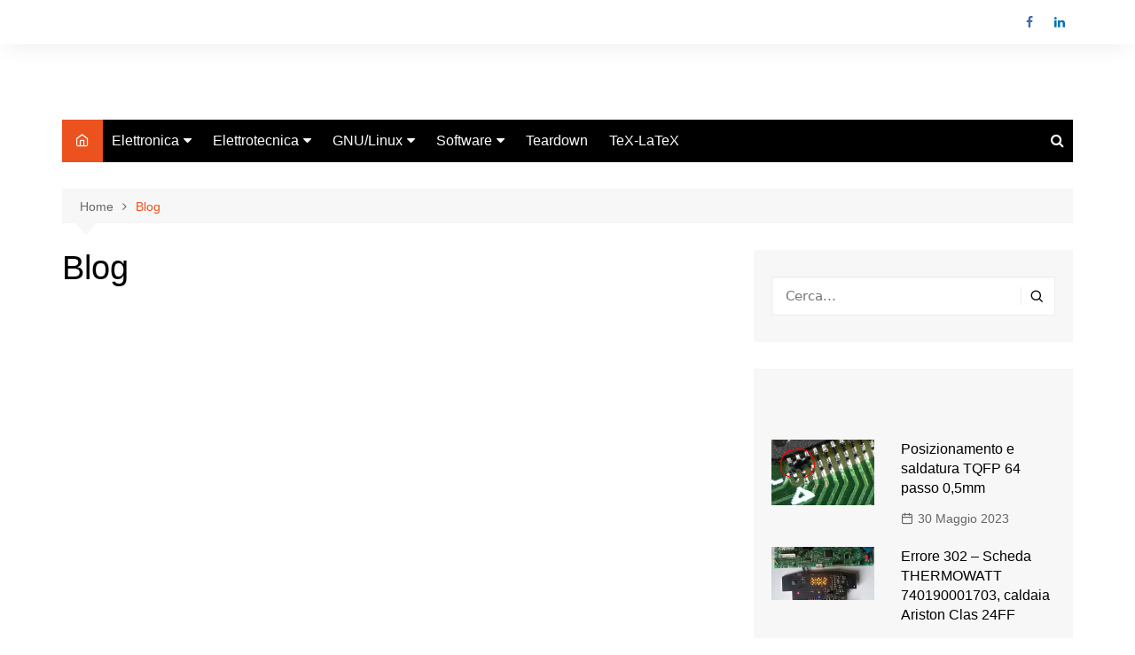

--- FILE ---
content_type: text/html; charset=UTF-8
request_url: https://elettrolinux.com/blog/
body_size: 67731
content:
		<!doctype html>
		<html lang="it-IT">
				<head>
			<meta charset="UTF-8">
			<meta name="viewport" content="width=device-width, initial-scale=1">
			<link rel="profile" href="https://gmpg.org/xfn/11">
			<title>Blog &#8211; ElettroLinux</title>
<meta name='robots' content='max-image-preview:large' />
<link rel="alternate" type="application/rss+xml" title="ElettroLinux &raquo; Feed" href="https://elettrolinux.com/feed/" />
<link rel="alternate" type="application/rss+xml" title="ElettroLinux &raquo; Feed dei commenti" href="https://elettrolinux.com/comments/feed/" />
<script type="text/javascript">
/* <![CDATA[ */
window._wpemojiSettings = {"baseUrl":"https:\/\/s.w.org\/images\/core\/emoji\/15.0.3\/72x72\/","ext":".png","svgUrl":"https:\/\/s.w.org\/images\/core\/emoji\/15.0.3\/svg\/","svgExt":".svg","source":{"concatemoji":"https:\/\/elettrolinux.com\/wp-includes\/js\/wp-emoji-release.min.js?ver=6.5.7"}};
/*! This file is auto-generated */
!function(i,n){var o,s,e;function c(e){try{var t={supportTests:e,timestamp:(new Date).valueOf()};sessionStorage.setItem(o,JSON.stringify(t))}catch(e){}}function p(e,t,n){e.clearRect(0,0,e.canvas.width,e.canvas.height),e.fillText(t,0,0);var t=new Uint32Array(e.getImageData(0,0,e.canvas.width,e.canvas.height).data),r=(e.clearRect(0,0,e.canvas.width,e.canvas.height),e.fillText(n,0,0),new Uint32Array(e.getImageData(0,0,e.canvas.width,e.canvas.height).data));return t.every(function(e,t){return e===r[t]})}function u(e,t,n){switch(t){case"flag":return n(e,"\ud83c\udff3\ufe0f\u200d\u26a7\ufe0f","\ud83c\udff3\ufe0f\u200b\u26a7\ufe0f")?!1:!n(e,"\ud83c\uddfa\ud83c\uddf3","\ud83c\uddfa\u200b\ud83c\uddf3")&&!n(e,"\ud83c\udff4\udb40\udc67\udb40\udc62\udb40\udc65\udb40\udc6e\udb40\udc67\udb40\udc7f","\ud83c\udff4\u200b\udb40\udc67\u200b\udb40\udc62\u200b\udb40\udc65\u200b\udb40\udc6e\u200b\udb40\udc67\u200b\udb40\udc7f");case"emoji":return!n(e,"\ud83d\udc26\u200d\u2b1b","\ud83d\udc26\u200b\u2b1b")}return!1}function f(e,t,n){var r="undefined"!=typeof WorkerGlobalScope&&self instanceof WorkerGlobalScope?new OffscreenCanvas(300,150):i.createElement("canvas"),a=r.getContext("2d",{willReadFrequently:!0}),o=(a.textBaseline="top",a.font="600 32px Arial",{});return e.forEach(function(e){o[e]=t(a,e,n)}),o}function t(e){var t=i.createElement("script");t.src=e,t.defer=!0,i.head.appendChild(t)}"undefined"!=typeof Promise&&(o="wpEmojiSettingsSupports",s=["flag","emoji"],n.supports={everything:!0,everythingExceptFlag:!0},e=new Promise(function(e){i.addEventListener("DOMContentLoaded",e,{once:!0})}),new Promise(function(t){var n=function(){try{var e=JSON.parse(sessionStorage.getItem(o));if("object"==typeof e&&"number"==typeof e.timestamp&&(new Date).valueOf()<e.timestamp+604800&&"object"==typeof e.supportTests)return e.supportTests}catch(e){}return null}();if(!n){if("undefined"!=typeof Worker&&"undefined"!=typeof OffscreenCanvas&&"undefined"!=typeof URL&&URL.createObjectURL&&"undefined"!=typeof Blob)try{var e="postMessage("+f.toString()+"("+[JSON.stringify(s),u.toString(),p.toString()].join(",")+"));",r=new Blob([e],{type:"text/javascript"}),a=new Worker(URL.createObjectURL(r),{name:"wpTestEmojiSupports"});return void(a.onmessage=function(e){c(n=e.data),a.terminate(),t(n)})}catch(e){}c(n=f(s,u,p))}t(n)}).then(function(e){for(var t in e)n.supports[t]=e[t],n.supports.everything=n.supports.everything&&n.supports[t],"flag"!==t&&(n.supports.everythingExceptFlag=n.supports.everythingExceptFlag&&n.supports[t]);n.supports.everythingExceptFlag=n.supports.everythingExceptFlag&&!n.supports.flag,n.DOMReady=!1,n.readyCallback=function(){n.DOMReady=!0}}).then(function(){return e}).then(function(){var e;n.supports.everything||(n.readyCallback(),(e=n.source||{}).concatemoji?t(e.concatemoji):e.wpemoji&&e.twemoji&&(t(e.twemoji),t(e.wpemoji)))}))}((window,document),window._wpemojiSettings);
/* ]]> */
</script>
<style id='wp-emoji-styles-inline-css' type='text/css'>

	img.wp-smiley, img.emoji {
		display: inline !important;
		border: none !important;
		box-shadow: none !important;
		height: 1em !important;
		width: 1em !important;
		margin: 0 0.07em !important;
		vertical-align: -0.1em !important;
		background: none !important;
		padding: 0 !important;
	}
</style>
<link rel='stylesheet' id='wp-block-library-css' href='https://elettrolinux.com/wp-includes/css/dist/block-library/style.min.css?ver=6.5.7' type='text/css' media='all' />
<style id='wp-block-library-theme-inline-css' type='text/css'>
.wp-block-audio figcaption{color:#555;font-size:13px;text-align:center}.is-dark-theme .wp-block-audio figcaption{color:#ffffffa6}.wp-block-audio{margin:0 0 1em}.wp-block-code{border:1px solid #ccc;border-radius:4px;font-family:Menlo,Consolas,monaco,monospace;padding:.8em 1em}.wp-block-embed figcaption{color:#555;font-size:13px;text-align:center}.is-dark-theme .wp-block-embed figcaption{color:#ffffffa6}.wp-block-embed{margin:0 0 1em}.blocks-gallery-caption{color:#555;font-size:13px;text-align:center}.is-dark-theme .blocks-gallery-caption{color:#ffffffa6}.wp-block-image figcaption{color:#555;font-size:13px;text-align:center}.is-dark-theme .wp-block-image figcaption{color:#ffffffa6}.wp-block-image{margin:0 0 1em}.wp-block-pullquote{border-bottom:4px solid;border-top:4px solid;color:currentColor;margin-bottom:1.75em}.wp-block-pullquote cite,.wp-block-pullquote footer,.wp-block-pullquote__citation{color:currentColor;font-size:.8125em;font-style:normal;text-transform:uppercase}.wp-block-quote{border-left:.25em solid;margin:0 0 1.75em;padding-left:1em}.wp-block-quote cite,.wp-block-quote footer{color:currentColor;font-size:.8125em;font-style:normal;position:relative}.wp-block-quote.has-text-align-right{border-left:none;border-right:.25em solid;padding-left:0;padding-right:1em}.wp-block-quote.has-text-align-center{border:none;padding-left:0}.wp-block-quote.is-large,.wp-block-quote.is-style-large,.wp-block-quote.is-style-plain{border:none}.wp-block-search .wp-block-search__label{font-weight:700}.wp-block-search__button{border:1px solid #ccc;padding:.375em .625em}:where(.wp-block-group.has-background){padding:1.25em 2.375em}.wp-block-separator.has-css-opacity{opacity:.4}.wp-block-separator{border:none;border-bottom:2px solid;margin-left:auto;margin-right:auto}.wp-block-separator.has-alpha-channel-opacity{opacity:1}.wp-block-separator:not(.is-style-wide):not(.is-style-dots){width:100px}.wp-block-separator.has-background:not(.is-style-dots){border-bottom:none;height:1px}.wp-block-separator.has-background:not(.is-style-wide):not(.is-style-dots){height:2px}.wp-block-table{margin:0 0 1em}.wp-block-table td,.wp-block-table th{word-break:normal}.wp-block-table figcaption{color:#555;font-size:13px;text-align:center}.is-dark-theme .wp-block-table figcaption{color:#ffffffa6}.wp-block-video figcaption{color:#555;font-size:13px;text-align:center}.is-dark-theme .wp-block-video figcaption{color:#ffffffa6}.wp-block-video{margin:0 0 1em}.wp-block-template-part.has-background{margin-bottom:0;margin-top:0;padding:1.25em 2.375em}
</style>
<style id='pdfemb-pdf-embedder-viewer-style-inline-css' type='text/css'>
.wp-block-pdfemb-pdf-embedder-viewer{max-width:none}

</style>
<style id='classic-theme-styles-inline-css' type='text/css'>
/*! This file is auto-generated */
.wp-block-button__link{color:#fff;background-color:#32373c;border-radius:9999px;box-shadow:none;text-decoration:none;padding:calc(.667em + 2px) calc(1.333em + 2px);font-size:1.125em}.wp-block-file__button{background:#32373c;color:#fff;text-decoration:none}
</style>
<style id='global-styles-inline-css' type='text/css'>
body{--wp--preset--color--black: #000000;--wp--preset--color--cyan-bluish-gray: #abb8c3;--wp--preset--color--white: #ffffff;--wp--preset--color--pale-pink: #f78da7;--wp--preset--color--vivid-red: #cf2e2e;--wp--preset--color--luminous-vivid-orange: #ff6900;--wp--preset--color--luminous-vivid-amber: #fcb900;--wp--preset--color--light-green-cyan: #7bdcb5;--wp--preset--color--vivid-green-cyan: #00d084;--wp--preset--color--pale-cyan-blue: #8ed1fc;--wp--preset--color--vivid-cyan-blue: #0693e3;--wp--preset--color--vivid-purple: #9b51e0;--wp--preset--gradient--vivid-cyan-blue-to-vivid-purple: linear-gradient(135deg,rgba(6,147,227,1) 0%,rgb(155,81,224) 100%);--wp--preset--gradient--light-green-cyan-to-vivid-green-cyan: linear-gradient(135deg,rgb(122,220,180) 0%,rgb(0,208,130) 100%);--wp--preset--gradient--luminous-vivid-amber-to-luminous-vivid-orange: linear-gradient(135deg,rgba(252,185,0,1) 0%,rgba(255,105,0,1) 100%);--wp--preset--gradient--luminous-vivid-orange-to-vivid-red: linear-gradient(135deg,rgba(255,105,0,1) 0%,rgb(207,46,46) 100%);--wp--preset--gradient--very-light-gray-to-cyan-bluish-gray: linear-gradient(135deg,rgb(238,238,238) 0%,rgb(169,184,195) 100%);--wp--preset--gradient--cool-to-warm-spectrum: linear-gradient(135deg,rgb(74,234,220) 0%,rgb(151,120,209) 20%,rgb(207,42,186) 40%,rgb(238,44,130) 60%,rgb(251,105,98) 80%,rgb(254,248,76) 100%);--wp--preset--gradient--blush-light-purple: linear-gradient(135deg,rgb(255,206,236) 0%,rgb(152,150,240) 100%);--wp--preset--gradient--blush-bordeaux: linear-gradient(135deg,rgb(254,205,165) 0%,rgb(254,45,45) 50%,rgb(107,0,62) 100%);--wp--preset--gradient--luminous-dusk: linear-gradient(135deg,rgb(255,203,112) 0%,rgb(199,81,192) 50%,rgb(65,88,208) 100%);--wp--preset--gradient--pale-ocean: linear-gradient(135deg,rgb(255,245,203) 0%,rgb(182,227,212) 50%,rgb(51,167,181) 100%);--wp--preset--gradient--electric-grass: linear-gradient(135deg,rgb(202,248,128) 0%,rgb(113,206,126) 100%);--wp--preset--gradient--midnight: linear-gradient(135deg,rgb(2,3,129) 0%,rgb(40,116,252) 100%);--wp--preset--font-size--small: 16px;--wp--preset--font-size--medium: 28px;--wp--preset--font-size--large: 32px;--wp--preset--font-size--x-large: 42px;--wp--preset--font-size--larger: 38px;--wp--preset--spacing--20: 0.44rem;--wp--preset--spacing--30: 0.67rem;--wp--preset--spacing--40: 1rem;--wp--preset--spacing--50: 1.5rem;--wp--preset--spacing--60: 2.25rem;--wp--preset--spacing--70: 3.38rem;--wp--preset--spacing--80: 5.06rem;--wp--preset--shadow--natural: 6px 6px 9px rgba(0, 0, 0, 0.2);--wp--preset--shadow--deep: 12px 12px 50px rgba(0, 0, 0, 0.4);--wp--preset--shadow--sharp: 6px 6px 0px rgba(0, 0, 0, 0.2);--wp--preset--shadow--outlined: 6px 6px 0px -3px rgba(255, 255, 255, 1), 6px 6px rgba(0, 0, 0, 1);--wp--preset--shadow--crisp: 6px 6px 0px rgba(0, 0, 0, 1);}:where(.is-layout-flex){gap: 0.5em;}:where(.is-layout-grid){gap: 0.5em;}body .is-layout-flex{display: flex;}body .is-layout-flex{flex-wrap: wrap;align-items: center;}body .is-layout-flex > *{margin: 0;}body .is-layout-grid{display: grid;}body .is-layout-grid > *{margin: 0;}:where(.wp-block-columns.is-layout-flex){gap: 2em;}:where(.wp-block-columns.is-layout-grid){gap: 2em;}:where(.wp-block-post-template.is-layout-flex){gap: 1.25em;}:where(.wp-block-post-template.is-layout-grid){gap: 1.25em;}.has-black-color{color: var(--wp--preset--color--black) !important;}.has-cyan-bluish-gray-color{color: var(--wp--preset--color--cyan-bluish-gray) !important;}.has-white-color{color: var(--wp--preset--color--white) !important;}.has-pale-pink-color{color: var(--wp--preset--color--pale-pink) !important;}.has-vivid-red-color{color: var(--wp--preset--color--vivid-red) !important;}.has-luminous-vivid-orange-color{color: var(--wp--preset--color--luminous-vivid-orange) !important;}.has-luminous-vivid-amber-color{color: var(--wp--preset--color--luminous-vivid-amber) !important;}.has-light-green-cyan-color{color: var(--wp--preset--color--light-green-cyan) !important;}.has-vivid-green-cyan-color{color: var(--wp--preset--color--vivid-green-cyan) !important;}.has-pale-cyan-blue-color{color: var(--wp--preset--color--pale-cyan-blue) !important;}.has-vivid-cyan-blue-color{color: var(--wp--preset--color--vivid-cyan-blue) !important;}.has-vivid-purple-color{color: var(--wp--preset--color--vivid-purple) !important;}.has-black-background-color{background-color: var(--wp--preset--color--black) !important;}.has-cyan-bluish-gray-background-color{background-color: var(--wp--preset--color--cyan-bluish-gray) !important;}.has-white-background-color{background-color: var(--wp--preset--color--white) !important;}.has-pale-pink-background-color{background-color: var(--wp--preset--color--pale-pink) !important;}.has-vivid-red-background-color{background-color: var(--wp--preset--color--vivid-red) !important;}.has-luminous-vivid-orange-background-color{background-color: var(--wp--preset--color--luminous-vivid-orange) !important;}.has-luminous-vivid-amber-background-color{background-color: var(--wp--preset--color--luminous-vivid-amber) !important;}.has-light-green-cyan-background-color{background-color: var(--wp--preset--color--light-green-cyan) !important;}.has-vivid-green-cyan-background-color{background-color: var(--wp--preset--color--vivid-green-cyan) !important;}.has-pale-cyan-blue-background-color{background-color: var(--wp--preset--color--pale-cyan-blue) !important;}.has-vivid-cyan-blue-background-color{background-color: var(--wp--preset--color--vivid-cyan-blue) !important;}.has-vivid-purple-background-color{background-color: var(--wp--preset--color--vivid-purple) !important;}.has-black-border-color{border-color: var(--wp--preset--color--black) !important;}.has-cyan-bluish-gray-border-color{border-color: var(--wp--preset--color--cyan-bluish-gray) !important;}.has-white-border-color{border-color: var(--wp--preset--color--white) !important;}.has-pale-pink-border-color{border-color: var(--wp--preset--color--pale-pink) !important;}.has-vivid-red-border-color{border-color: var(--wp--preset--color--vivid-red) !important;}.has-luminous-vivid-orange-border-color{border-color: var(--wp--preset--color--luminous-vivid-orange) !important;}.has-luminous-vivid-amber-border-color{border-color: var(--wp--preset--color--luminous-vivid-amber) !important;}.has-light-green-cyan-border-color{border-color: var(--wp--preset--color--light-green-cyan) !important;}.has-vivid-green-cyan-border-color{border-color: var(--wp--preset--color--vivid-green-cyan) !important;}.has-pale-cyan-blue-border-color{border-color: var(--wp--preset--color--pale-cyan-blue) !important;}.has-vivid-cyan-blue-border-color{border-color: var(--wp--preset--color--vivid-cyan-blue) !important;}.has-vivid-purple-border-color{border-color: var(--wp--preset--color--vivid-purple) !important;}.has-vivid-cyan-blue-to-vivid-purple-gradient-background{background: var(--wp--preset--gradient--vivid-cyan-blue-to-vivid-purple) !important;}.has-light-green-cyan-to-vivid-green-cyan-gradient-background{background: var(--wp--preset--gradient--light-green-cyan-to-vivid-green-cyan) !important;}.has-luminous-vivid-amber-to-luminous-vivid-orange-gradient-background{background: var(--wp--preset--gradient--luminous-vivid-amber-to-luminous-vivid-orange) !important;}.has-luminous-vivid-orange-to-vivid-red-gradient-background{background: var(--wp--preset--gradient--luminous-vivid-orange-to-vivid-red) !important;}.has-very-light-gray-to-cyan-bluish-gray-gradient-background{background: var(--wp--preset--gradient--very-light-gray-to-cyan-bluish-gray) !important;}.has-cool-to-warm-spectrum-gradient-background{background: var(--wp--preset--gradient--cool-to-warm-spectrum) !important;}.has-blush-light-purple-gradient-background{background: var(--wp--preset--gradient--blush-light-purple) !important;}.has-blush-bordeaux-gradient-background{background: var(--wp--preset--gradient--blush-bordeaux) !important;}.has-luminous-dusk-gradient-background{background: var(--wp--preset--gradient--luminous-dusk) !important;}.has-pale-ocean-gradient-background{background: var(--wp--preset--gradient--pale-ocean) !important;}.has-electric-grass-gradient-background{background: var(--wp--preset--gradient--electric-grass) !important;}.has-midnight-gradient-background{background: var(--wp--preset--gradient--midnight) !important;}.has-small-font-size{font-size: var(--wp--preset--font-size--small) !important;}.has-medium-font-size{font-size: var(--wp--preset--font-size--medium) !important;}.has-large-font-size{font-size: var(--wp--preset--font-size--large) !important;}.has-x-large-font-size{font-size: var(--wp--preset--font-size--x-large) !important;}
.wp-block-navigation a:where(:not(.wp-element-button)){color: inherit;}
:where(.wp-block-post-template.is-layout-flex){gap: 1.25em;}:where(.wp-block-post-template.is-layout-grid){gap: 1.25em;}
:where(.wp-block-columns.is-layout-flex){gap: 2em;}:where(.wp-block-columns.is-layout-grid){gap: 2em;}
.wp-block-pullquote{font-size: 1.5em;line-height: 1.6;}
</style>
<link rel='stylesheet' id='contact-form-7-css' href='https://elettrolinux.com/wp-content/plugins/contact-form-7/includes/css/styles.css?ver=5.7.6' type='text/css' media='all' />
<link rel='stylesheet' id='wc-captcha-frontend-css' href='https://elettrolinux.com/wp-content/plugins/wc-captcha/css/frontend.css?ver=6.5.7' type='text/css' media='all' />
<link rel='stylesheet' id='cream-magazine-style-css' href='https://elettrolinux.com/wp-content/themes/cream-magazine/style.css?ver=2.1.7' type='text/css' media='all' />
<link rel='stylesheet' id='fontAwesome-4-css' href='https://elettrolinux.com/wp-content/themes/cream-magazine/assets/dist/fonts/fontAwesome/fontAwesome.min.css?ver=2.1.7' type='text/css' media='all' />
<link rel='stylesheet' id='feather-icons-css' href='https://elettrolinux.com/wp-content/themes/cream-magazine/assets/dist/fonts/feather/feather.min.css?ver=2.1.7' type='text/css' media='all' />
<link rel='stylesheet' id='cream-magazine-main-css' href='https://elettrolinux.com/wp-content/themes/cream-magazine/assets/dist/css/main.css?ver=2.1.7' type='text/css' media='all' />
<link rel='stylesheet' id='katex-css' href='https://elettrolinux.com/wp-content/plugins/katex/assets/katex-0.13.13/katex.min.css?ver=6.5.7' type='text/css' media='all' />
<link rel='stylesheet' id='enlighterjs-css' href='https://elettrolinux.com/wp-content/plugins/enlighter/cache/enlighterjs.min.css?ver=SHvMsF4w8VU1jXy' type='text/css' media='all' />
<link rel='stylesheet' id='ari-fancybox-css' href='https://elettrolinux.com/wp-content/plugins/ari-fancy-lightbox/assets/fancybox/jquery.fancybox.min.css?ver=1.3.10' type='text/css' media='all' />
<script type="text/javascript" src="https://elettrolinux.com/wp-includes/js/jquery/jquery.min.js?ver=3.7.1" id="jquery-core-js"></script>
<script type="text/javascript" src="https://elettrolinux.com/wp-includes/js/jquery/jquery-migrate.min.js?ver=3.4.1" id="jquery-migrate-js"></script>
<script type="text/javascript" id="ari-fancybox-js-extra">
/* <![CDATA[ */
var ARI_FANCYBOX = {"lightbox":{"backFocus":false,"trapFocus":false,"thumbs":{"hideOnClose":false},"touch":{"vertical":true,"momentum":true},"buttons":["slideShow","fullScreen","thumbs","close"],"lang":"custom","i18n":{"custom":{"PREV":"Previous","NEXT":"Next","PLAY_START":"Start slideshow (P)","PLAY_STOP":"Stop slideshow (P)","FULL_SCREEN":"Full screen (F)","THUMBS":"Thumbnails (G)","CLOSE":"Close (Esc)","ERROR":"The requested content cannot be loaded. <br\/> Please try again later."}}},"convert":{"images":{"convert":true,"post_grouping":true},"pdf":{"convert":true}},"viewers":{"pdfjs":{"url":"https:\/\/elettrolinux.com\/wp-content\/plugins\/ari-fancy-lightbox\/assets\/pdfjs\/web\/viewer.html"}}};
/* ]]> */
</script>
<script type="text/javascript" src="https://elettrolinux.com/wp-content/plugins/ari-fancy-lightbox/assets/fancybox/jquery.fancybox.min.js?ver=1.3.10" id="ari-fancybox-js"></script>
<link rel="https://api.w.org/" href="https://elettrolinux.com/wp-json/" /><link rel="alternate" type="application/json" href="https://elettrolinux.com/wp-json/wp/v2/pages/142" /><link rel="EditURI" type="application/rsd+xml" title="RSD" href="https://elettrolinux.com/xmlrpc.php?rsd" />
<meta name="generator" content="WordPress 6.5.7" />
<link rel="canonical" href="https://elettrolinux.com/blog/" />
<link rel='shortlink' href='https://elettrolinux.com/?p=142' />
<link rel="alternate" type="application/json+oembed" href="https://elettrolinux.com/wp-json/oembed/1.0/embed?url=https%3A%2F%2Felettrolinux.com%2Fblog%2F" />
<link rel="alternate" type="text/xml+oembed" href="https://elettrolinux.com/wp-json/oembed/1.0/embed?url=https%3A%2F%2Felettrolinux.com%2Fblog%2F&#038;format=xml" />
<style type="text/css">BODY .fancybox-container{z-index:200000}BODY .fancybox-is-open .fancybox-bg{opacity:0.87}BODY .fancybox-bg {background-color:#0f0f11}BODY .fancybox-thumbs {background-color:#ffffff}</style><style>a:hover{text-decoration:none !important;}button,input[type="button"],input[type="reset"],input[type="submit"],.primary-navigation > ul > li.home-btn,.cm_header_lay_three .primary-navigation > ul > li.home-btn,.news_ticker_wrap .ticker_head,#toTop,.section-title h2::after,.sidebar-widget-area .widget .widget-title h2::after,.footer-widget-container .widget .widget-title h2::after,#comments div#respond h3#reply-title::after,#comments h2.comments-title:after,.post_tags a,.owl-carousel .owl-nav button.owl-prev,.owl-carousel .owl-nav button.owl-next,.cm_author_widget .author-detail-link a,.error_foot form input[type="submit"],.widget_search form input[type="submit"],.header-search-container input[type="submit"],.trending_widget_carousel .owl-dots button.owl-dot,.pagination .page-numbers.current,.post-navigation .nav-links .nav-previous a,.post-navigation .nav-links .nav-next a,#comments form input[type="submit"],footer .widget.widget_search form input[type="submit"]:hover,.widget_product_search .woocommerce-product-search button[type="submit"],.woocommerce ul.products li.product .button,.woocommerce .woocommerce-pagination ul.page-numbers li span.current,.woocommerce .product div.summary .cart button.single_add_to_cart_button,.woocommerce .product div.woocommerce-tabs div.panel #reviews #review_form_wrapper .comment-form p.form-submit .submit,.woocommerce .product section.related > h2::after,.woocommerce .cart .button:hover,.woocommerce .cart .button:focus,.woocommerce .cart input.button:hover,.woocommerce .cart input.button:focus,.woocommerce #respond input#submit:hover,.woocommerce #respond input#submit:focus,.woocommerce button.button:hover,.woocommerce button.button:focus,.woocommerce input.button:hover,.woocommerce input.button:focus,.woocommerce #respond input#submit.alt:hover,.woocommerce a.button.alt:hover,.woocommerce button.button.alt:hover,.woocommerce input.button.alt:hover,.woocommerce a.remove:hover,.woocommerce-account .woocommerce-MyAccount-navigation ul li.is-active a,.woocommerce a.button:hover,.woocommerce a.button:focus,.widget_product_tag_cloud .tagcloud a:hover,.widget_product_tag_cloud .tagcloud a:focus,.woocommerce .widget_price_filter .price_slider_wrapper .ui-slider .ui-slider-handle,.error_page_top_portion,.primary-navigation ul li a span.menu-item-description{background-color:#ec521e}a:hover,.post_title h2 a:hover,.post_title h2 a:focus,.post_meta li a:hover,.post_meta li a:focus,ul.social-icons li a[href*=".com"]:hover::before,.ticker_carousel .owl-nav button.owl-prev i,.ticker_carousel .owl-nav button.owl-next i,.news_ticker_wrap .ticker_items .item a:hover,.news_ticker_wrap .ticker_items .item a:focus,.cm_banner .post_title h2 a:hover,.cm_banner .post_meta li a:hover,.cm_middle_post_widget_one .post_title h2 a:hover,.cm_middle_post_widget_one .post_meta li a:hover,.cm_middle_post_widget_three .post_thumb .post-holder a:hover,.cm_middle_post_widget_three .post_thumb .post-holder a:focus,.cm_middle_post_widget_six .middle_widget_six_carousel .item .card .card_content a:hover,.cm_middle_post_widget_six .middle_widget_six_carousel .item .card .card_content a:focus,.cm_post_widget_twelve .card .post-holder a:hover,.cm_post_widget_twelve .card .post-holder a:focus,.cm_post_widget_seven .card .card_content a:hover,.cm_post_widget_seven .card .card_content a:focus,.copyright_section a:hover,.footer_nav ul li a:hover,.breadcrumb ul li:last-child span,.pagination .page-numbers:hover,#comments ol.comment-list li article footer.comment-meta .comment-metadata span.edit-link a:hover,#comments ol.comment-list li article .reply a:hover,.social-share ul li a:hover,ul.social-icons li a:hover,ul.social-icons li a:focus,.woocommerce ul.products li.product a:hover,.woocommerce ul.products li.product .price,.woocommerce .woocommerce-pagination ul.page-numbers li a.page-numbers:hover,.woocommerce div.product p.price,.woocommerce div.product span.price,.video_section .video_details .post_title h2 a:hover,.primary-navigation.dark li a:hover,footer .footer_inner a:hover,.footer-widget-container ul.post_meta li:hover span,.footer-widget-container ul.post_meta li:hover a,ul.post_meta li a:hover,.cm-post-widget-two .big-card .post-holder .post_title h2 a:hover,.cm-post-widget-two .big-card .post_meta li a:hover,.copyright_section .copyrights a,.breadcrumb ul li a:hover,.breadcrumb ul li a:hover span{color:#ec521e}.ticker_carousel .owl-nav button.owl-prev,.ticker_carousel .owl-nav button.owl-next,.error_foot form input[type="submit"],.widget_search form input[type="submit"],.pagination .page-numbers:hover,#comments form input[type="submit"],.social-share ul li a:hover,.header-search-container .search-form-entry,.widget_product_search .woocommerce-product-search button[type="submit"],.woocommerce .woocommerce-pagination ul.page-numbers li span.current,.woocommerce .woocommerce-pagination ul.page-numbers li a.page-numbers:hover,.woocommerce a.remove:hover,.ticker_carousel .owl-nav button.owl-prev:hover,.ticker_carousel .owl-nav button.owl-next:hover,footer .widget.widget_search form input[type="submit"]:hover,.trending_widget_carousel .owl-dots button.owl-dot,.the_content blockquote,.widget_tag_cloud .tagcloud a:hover{border-color:#ec521e}header .mask{background-color:rgba(0,0,0,0.2);}.site-description{color:#000000;}body{font-family:Arial,sans-serif;font-weight:inherit;}h1,h2,h3,h4,h5,h6,.site-title{font-family:Arial,sans-serif;font-weight:inherit;}.entry_cats ul.post-categories li a{background-color:#FF3D00;color:#fff;}.entry_cats ul.post-categories li a:hover{background-color:#010101;color:#fff;}.the_content a{color:#FF3D00;}.the_content a:hover{color:#010101;}.post-display-grid .card_content .cm-post-excerpt{margin-top:15px;}</style>		<style type="text/css">
							.site-title,
				.site-description {
					position: absolute;
					clip: rect(1px, 1px, 1px, 1px);
				}
						</style>
		<link rel="icon" href="https://elettrolinux.com/wp-content/uploads/2018/12/satellite-dish.png" sizes="32x32" />
<link rel="icon" href="https://elettrolinux.com/wp-content/uploads/2018/12/satellite-dish.png" sizes="192x192" />
<link rel="apple-touch-icon" href="https://elettrolinux.com/wp-content/uploads/2018/12/satellite-dish.png" />
<meta name="msapplication-TileImage" content="https://elettrolinux.com/wp-content/uploads/2018/12/satellite-dish.png" />
		</head>
				<body data-rsssl=1 class="page-template-default page page-id-142 wp-custom-logo wp-embed-responsive right-sidebar">
						<a class="skip-link screen-reader-text" href="#content">Salta al contenuto</a>
				<div class="page-wrapper">
		<header class="general-header cm-header-style-one">
			<div class="top-header">
			<div class="cm-container">
				<div class="row">
					<div class="cm-col-lg-8 cm-col-md-7 cm-col-12">
						<div class="top-header-left">
													</div><!-- .top-header-left -->
					</div><!-- col -->
					<div class="cm-col-lg-4 cm-col-md-5 cm-col-12">
						<div class="top-header-social-links">
									<ul class="social-icons">
							<li>
					<a
						href="https://www.facebook.com/michele.petrecca.1"
													target="_blank"
												>Facebook</a></li>
								<li>
					<a
						href="https://www.linkedin.com/in/michele-petrecca-54691825/"
													target="_blank"
												>LinkedIn</a></li>
						</ul>
								</div><!-- .top-header-social-links -->
					</div><!-- .col -->
				</div><!-- .row -->
			</div><!-- .cm-container -->
		</div><!-- .top-header -->
		<div class="cm-container">
		<div class="logo-container">
			<div class="row align-items-center">
				<div class="cm-col-lg-4 cm-col-12">
							<div class="logo">
			<a href="https://elettrolinux.com/" class="custom-logo-link" rel="home"></a>		</div><!-- .logo -->
						</div><!-- .col -->
							</div><!-- .row -->
		</div><!-- .logo-container -->
		<nav class="main-navigation">
			<div id="main-nav" class="primary-navigation">
				<ul id="menu-main-menu" class=""><li class="home-btn"><a href="https://elettrolinux.com/"><i class="feather icon-home" aria-hidden="true"></i></a></li><li id="menu-item-859" class="menu-item menu-item-type-taxonomy menu-item-object-category menu-item-has-children menu-item-859"><a href="https://elettrolinux.com/category/elettronica/">Elettronica</a>
<ul class="sub-menu">
	<li id="menu-item-1726" class="menu-item menu-item-type-taxonomy menu-item-object-category menu-item-1726"><a href="https://elettrolinux.com/category/elettronica/alimentatori/">Alimentatori</a></li>
	<li id="menu-item-1625" class="menu-item menu-item-type-taxonomy menu-item-object-category menu-item-1625"><a href="https://elettrolinux.com/category/elettronica/hardware/">Hardware</a></li>
	<li id="menu-item-1988" class="menu-item menu-item-type-taxonomy menu-item-object-category menu-item-1988"><a href="https://elettrolinux.com/category/elettronica/sistemi/">Sistemi</a></li>
</ul>
</li>
<li id="menu-item-860" class="menu-item menu-item-type-taxonomy menu-item-object-category menu-item-has-children menu-item-860"><a href="https://elettrolinux.com/category/elettrotecnica/">Elettrotecnica</a>
<ul class="sub-menu">
	<li id="menu-item-1328" class="menu-item menu-item-type-taxonomy menu-item-object-category menu-item-has-children menu-item-1328"><a href="https://elettrolinux.com/category/elettrotecnica/corrente-continua/">Corrente Continua</a>
	<ul class="sub-menu">
		<li id="menu-item-1423" class="menu-item menu-item-type-taxonomy menu-item-object-category menu-item-1423"><a href="https://elettrolinux.com/category/elettrotecnica/corrente-continua/esercizi-esempi/">Esercizi-Esempi</a></li>
	</ul>
</li>
</ul>
</li>
<li id="menu-item-1632" class="menu-item menu-item-type-taxonomy menu-item-object-category menu-item-has-children menu-item-1632"><a href="https://elettrolinux.com/category/gnu-linux/">GNU/Linux</a>
<ul class="sub-menu">
	<li id="menu-item-1892" class="menu-item menu-item-type-taxonomy menu-item-object-category menu-item-1892"><a href="https://elettrolinux.com/category/gnu-linux/programmi-da-sorgenti/">Programmi da sorgenti</a></li>
	<li id="menu-item-1634" class="menu-item menu-item-type-taxonomy menu-item-object-category menu-item-has-children menu-item-1634"><a href="https://elettrolinux.com/category/gnu-linux/shell-e-dintorni/">Shell e dintorni</a>
	<ul class="sub-menu">
		<li id="menu-item-1653" class="menu-item menu-item-type-taxonomy menu-item-object-category menu-item-1653"><a href="https://elettrolinux.com/category/gnu-linux/shell-e-dintorni/configurazione/">Configurazione</a></li>
	</ul>
</li>
	<li id="menu-item-2312" class="menu-item menu-item-type-taxonomy menu-item-object-category menu-item-2312"><a href="https://elettrolinux.com/category/gnu-linux/sistema/">Sistema</a></li>
</ul>
</li>
<li id="menu-item-862" class="menu-item menu-item-type-taxonomy menu-item-object-category menu-item-has-children menu-item-862"><a href="https://elettrolinux.com/category/software/">Software</a>
<ul class="sub-menu">
	<li id="menu-item-1863" class="menu-item menu-item-type-taxonomy menu-item-object-category menu-item-1863"><a href="https://elettrolinux.com/category/software/dsview/">DSView</a></li>
	<li id="menu-item-1841" class="menu-item menu-item-type-taxonomy menu-item-object-category menu-item-1841"><a href="https://elettrolinux.com/category/software/kicad/">KiCad</a></li>
	<li id="menu-item-1760" class="menu-item menu-item-type-taxonomy menu-item-object-category menu-item-1760"><a href="https://elettrolinux.com/category/software/ltspice/">LTSpice</a></li>
	<li id="menu-item-1761" class="menu-item menu-item-type-taxonomy menu-item-object-category menu-item-1761"><a href="https://elettrolinux.com/category/software/libreoffice/">LibreOffice</a></li>
	<li id="menu-item-1795" class="menu-item menu-item-type-taxonomy menu-item-object-category menu-item-1795"><a href="https://elettrolinux.com/category/software/micro-cap/">Micro-Cap</a></li>
	<li id="menu-item-2018" class="menu-item menu-item-type-taxonomy menu-item-object-category menu-item-2018"><a href="https://elettrolinux.com/category/software/octave/">Octave</a></li>
	<li id="menu-item-1862" class="menu-item menu-item-type-taxonomy menu-item-object-category menu-item-1862"><a href="https://elettrolinux.com/category/software/scilab/">Scilab</a></li>
	<li id="menu-item-1972" class="menu-item menu-item-type-taxonomy menu-item-object-category menu-item-1972"><a href="https://elettrolinux.com/category/software/stm32cubeide/">STM32CubeIDE</a></li>
</ul>
</li>
<li id="menu-item-861" class="menu-item menu-item-type-taxonomy menu-item-object-category menu-item-861"><a href="https://elettrolinux.com/category/teardwon/">Teardown</a></li>
<li id="menu-item-863" class="menu-item menu-item-type-taxonomy menu-item-object-category menu-item-863"><a href="https://elettrolinux.com/category/tex-latex/">TeX-LaTeX</a></li>
</ul>			</div><!-- .primary-navigation -->
			<div class="header-search-container">
				<div class="search-form-entry">
					<form role="search" class="cm-search-form" method="get" action="https://elettrolinux.com/"><input type="search" name="s" placeholder="Cerca..." value="" ><button type="submit" class="cm-submit-btn"><i class="feather icon-search"></i></button></form>				</div><!-- .search-form-entry -->
			</div><!-- .search-container -->
		</nav><!-- .main-navigation -->
	</div><!-- .cm-container -->
</header><!-- .general-header -->
<div id="content" class="site-content">
		<div class="cm-container">
		<div class="inner-page-wrapper">
			<div id="primary" class="content-area">
				<main id="main" class="site-main">
					<div class="cm_post_page_lay_wrap">
									<div class="breadcrumb  default-breadcrumb">
				<nav role="navigation" aria-label="Breadcrumb" class="breadcrumb-trail breadcrumbs" itemprop="breadcrumb"><ul class="trail-items" itemscope itemtype="http://schema.org/BreadcrumbList"><meta name="numberOfItems" content="2" /><meta name="itemListOrder" content="Ascending" /><li itemprop="itemListElement" itemscope itemtype="http://schema.org/ListItem" class="trail-item trail-begin"><a href="https://elettrolinux.com/" rel="home" itemprop="item"><span itemprop="name">Home</span></a><meta itemprop="position" content="1" /></li><li itemprop="itemListElement" itemscope itemtype="http://schema.org/ListItem" class="trail-item trail-end"><a href="https://elettrolinux.com/blog" itemprop="item"><span itemprop="name">Blog</span></a><meta itemprop="position" content="2" /></li></ul></nav>			</div>
									<div class="page-container clearfix">
							<div class="row">                            
								<div class="cm-col-lg-8 cm-col-12 sticky_portion">
									<div class="content-entry">
	<article id="post-142" class="post-142 page type-page status-publish hentry">
		<div class="the_title">
			<h1>Blog</h1>
		</div><!-- .the_title -->
				<div class="the_content">
					</div><!-- .the_content -->
	</article><!-- #post-142 -->
</div><!-- .content-entry -->
								</div><!-- .col -->
								<div class="cm-col-lg-4 cm-col-12 sticky_portion">
	<aside id="secondary" class="sidebar-widget-area">
		<div id="search-5" class="widget widget_search"><form role="search" class="cm-search-form" method="get" action="https://elettrolinux.com/"><input type="search" name="s" placeholder="Cerca..." value="" ><button type="submit" class="cm-submit-btn"><i class="feather icon-search"></i></button></form></div><div id="cream-magazine-post-widget-3" class="widget widget_cream-magazine-post-widget"><div class="widget-title"><h2></h2></div>			<div class="cm_recent_posts_widget">
									<div class="box">
						<div class="row">
															<div class="cm-col-lg-5 cm-col-md-5 cm-col-4">
									<div class="post_thumb">
												<a href="https://elettrolinux.com/2023/05/30/posizionamento-e-saldatura-tqfp-64-passo-05mm/">
			<figure class="imghover">
				<img width="720" height="458" src="https://elettrolinux.com/wp-content/uploads/2023/05/Posizionamento_Saldatura_PIC_TQFP_-64_In_Evidenza-720x458.png" class="attachment-cream-magazine-thumbnail-3 size-cream-magazine-thumbnail-3 wp-post-image" alt="Posizionamento e saldatura TQFP 64 passo 0,5mm" decoding="async" loading="lazy" />			</figure>
		</a>
											</div><!-- .post_thumb.imghover -->
								</div>
															<div class="cm-col-lg-7 cm-col-md-7 cm-col-8">
								<div class="post_title">
									<h2><a href="https://elettrolinux.com/2023/05/30/posizionamento-e-saldatura-tqfp-64-passo-05mm/">Posizionamento e saldatura TQFP 64 passo 0,5mm</a></h2>
								</div>
											<div class="cm-post-meta">
				<ul class="post_meta">
											<li class="posted_date">
							<a href="https://elettrolinux.com/2023/05/30/posizionamento-e-saldatura-tqfp-64-passo-05mm/"><time class="entry-date published" datetime="2023-05-30T15:37:12+02:00">30 Maggio 2023</time></a>
						</li><!-- .posted_date -->
										</ul><!-- .post_meta -->
			</div><!-- .meta -->
										</div>
						</div><!-- .box.clearfix -->
					</div><!-- .row -->
										<div class="box">
						<div class="row">
															<div class="cm-col-lg-5 cm-col-md-5 cm-col-4">
									<div class="post_thumb">
												<a href="https://elettrolinux.com/2023/05/01/errore-302-scheda-thermowatt-740190001703-caldaia-ariston-clas-24ff/">
			<figure class="imghover">
				<img width="700" height="360" src="https://elettrolinux.com/wp-content/uploads/2023/04/Errore-302_THERMOWATT_740190001703_Errore_302.jpg" class="attachment-cream-magazine-thumbnail-3 size-cream-magazine-thumbnail-3 wp-post-image" alt="Errore 302 &#8211; Scheda THERMOWATT 740190001703, caldaia Ariston Clas 24FF" decoding="async" loading="lazy" srcset="https://elettrolinux.com/wp-content/uploads/2023/04/Errore-302_THERMOWATT_740190001703_Errore_302.jpg 700w, https://elettrolinux.com/wp-content/uploads/2023/04/Errore-302_THERMOWATT_740190001703_Errore_302-300x154.jpg 300w" sizes="(max-width: 700px) 100vw, 700px" />			</figure>
		</a>
											</div><!-- .post_thumb.imghover -->
								</div>
															<div class="cm-col-lg-7 cm-col-md-7 cm-col-8">
								<div class="post_title">
									<h2><a href="https://elettrolinux.com/2023/05/01/errore-302-scheda-thermowatt-740190001703-caldaia-ariston-clas-24ff/">Errore 302 &#8211; Scheda THERMOWATT 740190001703, caldaia Ariston Clas 24FF</a></h2>
								</div>
											<div class="cm-post-meta">
				<ul class="post_meta">
											<li class="posted_date">
							<a href="https://elettrolinux.com/2023/05/01/errore-302-scheda-thermowatt-740190001703-caldaia-ariston-clas-24ff/"><time class="entry-date published" datetime="2023-05-01T21:13:23+02:00">1 Maggio 2023</time></a>
						</li><!-- .posted_date -->
										</ul><!-- .post_meta -->
			</div><!-- .meta -->
										</div>
						</div><!-- .box.clearfix -->
					</div><!-- .row -->
										<div class="box">
						<div class="row">
															<div class="cm-col-lg-5 cm-col-md-5 cm-col-4">
									<div class="post_thumb">
												<a href="https://elettrolinux.com/2022/09/26/failed-to-start-switch-root-grub-shell-dopo-aggiornamento-server-centos/">
			<figure class="imghover">
				<img width="638" height="478" src="https://elettrolinux.com/wp-content/uploads/2022/07/Grub_Rescue_Server_CentOS_In_Evidenza.png" class="attachment-cream-magazine-thumbnail-3 size-cream-magazine-thumbnail-3 wp-post-image" alt="Failed to start switch root&#8230; GRUB shell dopo aggiornamento &#8211; Server CentOS" decoding="async" loading="lazy" srcset="https://elettrolinux.com/wp-content/uploads/2022/07/Grub_Rescue_Server_CentOS_In_Evidenza.png 638w, https://elettrolinux.com/wp-content/uploads/2022/07/Grub_Rescue_Server_CentOS_In_Evidenza-300x225.png 300w" sizes="(max-width: 638px) 100vw, 638px" />			</figure>
		</a>
											</div><!-- .post_thumb.imghover -->
								</div>
															<div class="cm-col-lg-7 cm-col-md-7 cm-col-8">
								<div class="post_title">
									<h2><a href="https://elettrolinux.com/2022/09/26/failed-to-start-switch-root-grub-shell-dopo-aggiornamento-server-centos/">Failed to start switch root&#8230; GRUB shell dopo aggiornamento &#8211; Server CentOS</a></h2>
								</div>
											<div class="cm-post-meta">
				<ul class="post_meta">
											<li class="posted_date">
							<a href="https://elettrolinux.com/2022/09/26/failed-to-start-switch-root-grub-shell-dopo-aggiornamento-server-centos/"><time class="entry-date published" datetime="2022-09-26T21:49:36+02:00">26 Settembre 2022</time></a>
						</li><!-- .posted_date -->
										</ul><!-- .post_meta -->
			</div><!-- .meta -->
										</div>
						</div><!-- .box.clearfix -->
					</div><!-- .row -->
										<div class="box">
						<div class="row">
															<div class="cm-col-lg-5 cm-col-md-5 cm-col-4">
									<div class="post_thumb">
												<a href="https://elettrolinux.com/2022/04/19/libreoffice-calc-diagrammi-di-bode-e-nyquist/">
			<figure class="imghover">
				<img width="638" height="367" src="https://elettrolinux.com/wp-content/uploads/2022/04/Fdt_Calc_Bode_Nyquist1.png" class="attachment-cream-magazine-thumbnail-3 size-cream-magazine-thumbnail-3 wp-post-image" alt="LibreOffice Calc: diagrammi di Bode e Nyquist" decoding="async" loading="lazy" srcset="https://elettrolinux.com/wp-content/uploads/2022/04/Fdt_Calc_Bode_Nyquist1.png 638w, https://elettrolinux.com/wp-content/uploads/2022/04/Fdt_Calc_Bode_Nyquist1-300x173.png 300w" sizes="(max-width: 638px) 100vw, 638px" />			</figure>
		</a>
											</div><!-- .post_thumb.imghover -->
								</div>
															<div class="cm-col-lg-7 cm-col-md-7 cm-col-8">
								<div class="post_title">
									<h2><a href="https://elettrolinux.com/2022/04/19/libreoffice-calc-diagrammi-di-bode-e-nyquist/">LibreOffice Calc: diagrammi di Bode e Nyquist</a></h2>
								</div>
											<div class="cm-post-meta">
				<ul class="post_meta">
											<li class="posted_date">
							<a href="https://elettrolinux.com/2022/04/19/libreoffice-calc-diagrammi-di-bode-e-nyquist/"><time class="entry-date published" datetime="2022-04-19T23:40:58+02:00">19 Aprile 2022</time></a>
						</li><!-- .posted_date -->
										</ul><!-- .post_meta -->
			</div><!-- .meta -->
										</div>
						</div><!-- .box.clearfix -->
					</div><!-- .row -->
										<div class="box">
						<div class="row">
															<div class="cm-col-lg-5 cm-col-md-5 cm-col-4">
									<div class="post_thumb">
												<a href="https://elettrolinux.com/2022/03/03/criterio-di-stabilita-di-nyquist/">
			<figure class="imghover">
				<img width="720" height="479" src="https://elettrolinux.com/wp-content/uploads/2022/03/Criterio_Nyquist_Immagine_in_Evidenza-720x479.png" class="attachment-cream-magazine-thumbnail-3 size-cream-magazine-thumbnail-3 wp-post-image" alt="Criterio di stabilità di Nyquist" decoding="async" loading="lazy" />			</figure>
		</a>
											</div><!-- .post_thumb.imghover -->
								</div>
															<div class="cm-col-lg-7 cm-col-md-7 cm-col-8">
								<div class="post_title">
									<h2><a href="https://elettrolinux.com/2022/03/03/criterio-di-stabilita-di-nyquist/">Criterio di stabilità di Nyquist</a></h2>
								</div>
											<div class="cm-post-meta">
				<ul class="post_meta">
											<li class="posted_date">
							<a href="https://elettrolinux.com/2022/03/03/criterio-di-stabilita-di-nyquist/"><time class="entry-date published" datetime="2022-03-03T21:34:08+01:00">3 Marzo 2022</time></a>
						</li><!-- .posted_date -->
										</ul><!-- .post_meta -->
			</div><!-- .meta -->
										</div>
						</div><!-- .box.clearfix -->
					</div><!-- .row -->
										<div class="box">
						<div class="row">
															<div class="cm-col-lg-5 cm-col-md-5 cm-col-4">
									<div class="post_thumb">
												<a href="https://elettrolinux.com/2021/10/06/i-diagrammi-di-bode/">
			<figure class="imghover">
				<img width="720" height="540" src="https://elettrolinux.com/wp-content/uploads/2021/10/Diagrammi_Bode_diagramma_modulo_fase_trinomio_csipositivo-720x540.png" class="attachment-cream-magazine-thumbnail-3 size-cream-magazine-thumbnail-3 wp-post-image" alt="I diagrammi di Bode" decoding="async" loading="lazy" srcset="https://elettrolinux.com/wp-content/uploads/2021/10/Diagrammi_Bode_diagramma_modulo_fase_trinomio_csipositivo-720x540.png 720w, https://elettrolinux.com/wp-content/uploads/2021/10/Diagrammi_Bode_diagramma_modulo_fase_trinomio_csipositivo-300x224.png 300w" sizes="(max-width: 720px) 100vw, 720px" />			</figure>
		</a>
											</div><!-- .post_thumb.imghover -->
								</div>
															<div class="cm-col-lg-7 cm-col-md-7 cm-col-8">
								<div class="post_title">
									<h2><a href="https://elettrolinux.com/2021/10/06/i-diagrammi-di-bode/">I diagrammi di Bode</a></h2>
								</div>
											<div class="cm-post-meta">
				<ul class="post_meta">
											<li class="posted_date">
							<a href="https://elettrolinux.com/2021/10/06/i-diagrammi-di-bode/"><time class="entry-date published" datetime="2021-10-06T22:38:43+02:00">6 Ottobre 2021</time></a>
						</li><!-- .posted_date -->
										</ul><!-- .post_meta -->
			</div><!-- .meta -->
										</div>
						</div><!-- .box.clearfix -->
					</div><!-- .row -->
								</div><!-- .cm_relatedpost_widget -->
			</div><div id="calendar-2" class="widget widget_calendar"><div class="widget-title"><h2>Calendario</h2></div><div id="calendar_wrap" class="calendar_wrap"><table id="wp-calendar" class="wp-calendar-table">
	<caption>Gennaio 2026</caption>
	<thead>
	<tr>
		<th scope="col" title="lunedì">L</th>
		<th scope="col" title="martedì">M</th>
		<th scope="col" title="mercoledì">M</th>
		<th scope="col" title="giovedì">G</th>
		<th scope="col" title="venerdì">V</th>
		<th scope="col" title="sabato">S</th>
		<th scope="col" title="domenica">D</th>
	</tr>
	</thead>
	<tbody>
	<tr>
		<td colspan="3" class="pad">&nbsp;</td><td>1</td><td>2</td><td>3</td><td>4</td>
	</tr>
	<tr>
		<td>5</td><td>6</td><td>7</td><td>8</td><td>9</td><td>10</td><td>11</td>
	</tr>
	<tr>
		<td>12</td><td>13</td><td>14</td><td>15</td><td>16</td><td>17</td><td>18</td>
	</tr>
	<tr>
		<td>19</td><td>20</td><td>21</td><td>22</td><td>23</td><td>24</td><td id="today">25</td>
	</tr>
	<tr>
		<td>26</td><td>27</td><td>28</td><td>29</td><td>30</td><td>31</td>
		<td class="pad" colspan="1">&nbsp;</td>
	</tr>
	</tbody>
	</table><nav aria-label="Mesi precedenti e successivi" class="wp-calendar-nav">
		<span class="wp-calendar-nav-prev"><a href="https://elettrolinux.com/2023/05/">&laquo; Mag</a></span>
		<span class="pad">&nbsp;</span>
		<span class="wp-calendar-nav-next">&nbsp;</span>
	</nav></div></div><div id="search-6" class="widget widget_search"><div class="widget-title"><h2>Search</h2></div><form role="search" class="cm-search-form" method="get" action="https://elettrolinux.com/"><input type="search" name="s" placeholder="Cerca..." value="" ><button type="submit" class="cm-submit-btn"><i class="feather icon-search"></i></button></form></div><div id="categories-7" class="widget widget_categories"><div class="widget-title"><h2>Category</h2></div>
			<ul>
					<li class="cat-item cat-item-276"><a href="https://elettrolinux.com/category/elettronica/alimentatori/">Alimentatori</a> (1)
</li>
	<li class="cat-item cat-item-263"><a href="https://elettrolinux.com/category/gnu-linux/shell-e-dintorni/configurazione/">Configurazione</a> (1)
</li>
	<li class="cat-item cat-item-251"><a href="https://elettrolinux.com/category/elettrotecnica/corrente-continua/">Corrente Continua</a> (2)
</li>
	<li class="cat-item cat-item-300"><a href="https://elettrolinux.com/category/software/dsview/">DSView</a> (2)
</li>
	<li class="cat-item cat-item-28"><a href="https://elettrolinux.com/category/elettronica/">Elettronica</a> (2)
</li>
	<li class="cat-item cat-item-16"><a href="https://elettrolinux.com/category/elettrotecnica/">Elettrotecnica</a> (2)
</li>
	<li class="cat-item cat-item-252"><a href="https://elettrolinux.com/category/elettrotecnica/corrente-continua/esercizi-esempi/">Esercizi-Esempi</a> (2)
</li>
	<li class="cat-item cat-item-261"><a href="https://elettrolinux.com/category/gnu-linux/">GNU/Linux</a> (1)
</li>
	<li class="cat-item cat-item-254"><a href="https://elettrolinux.com/category/elettronica/hardware/">Hardware</a> (4)
</li>
	<li class="cat-item cat-item-294"><a href="https://elettrolinux.com/category/software/kicad/">KiCad</a> (1)
</li>
	<li class="cat-item cat-item-286"><a href="https://elettrolinux.com/category/software/libreoffice/">LibreOffice</a> (2)
</li>
	<li class="cat-item cat-item-285"><a href="https://elettrolinux.com/category/software/ltspice/">LTSpice</a> (2)
</li>
	<li class="cat-item cat-item-291"><a href="https://elettrolinux.com/category/software/micro-cap/">Micro-Cap</a> (1)
</li>
	<li class="cat-item cat-item-301"><a href="https://elettrolinux.com/category/gnu-linux/programmi-da-sorgenti/">Programmi da sorgenti</a> (1)
</li>
	<li class="cat-item cat-item-299"><a href="https://elettrolinux.com/category/software/scilab/">Scilab</a> (2)
</li>
	<li class="cat-item cat-item-337"><a href="https://elettrolinux.com/category/gnu-linux/sistema/">Sistema</a> (1)
</li>
	<li class="cat-item cat-item-309"><a href="https://elettrolinux.com/category/elettronica/sistemi/">Sistemi</a> (2)
</li>
	<li class="cat-item cat-item-308"><a href="https://elettrolinux.com/category/software/stm32cubeide/">STM32CubeIDE</a> (1)
</li>
	<li class="cat-item cat-item-30"><a href="https://elettrolinux.com/category/teardwon/">Teardown</a> (2)
</li>
	<li class="cat-item cat-item-17"><a href="https://elettrolinux.com/category/tex-latex/">TeX-LaTeX</a> (10)
</li>
			</ul>

			</div>	</aside><!-- #secondary -->
</div><!-- .col.sticky_portion -->
							</div><!-- .row -->
						</div><!-- .page-container -->
					</div><!-- .cm_post_page_lay_wrap -->
				</main><!-- #main.site-main -->
			</div><!-- #primary.content-area -->
		</div><!-- .inner-page-wrapper -->
	</div><!-- .cm-container -->
	</div><!-- #content.site-content -->
		<footer class="footer">
			<div class="footer_inner">
				<div class="cm-container">
				<div class="row footer-widget-container">
				<div class="cm-col-lg-4 cm-col-12">
			<div class="blocks">
				<div id="cream-magazine-post-widget-1" class="widget widget_cream-magazine-post-widget"><div class="widget-title"><h2>Articoli recenti</h2></div>			<div class="cm_recent_posts_widget">
									<div class="box">
						<div class="row">
															<div class="cm-col-lg-5 cm-col-md-5 cm-col-4">
									<div class="post_thumb">
												<a href="https://elettrolinux.com/2023/05/30/posizionamento-e-saldatura-tqfp-64-passo-05mm/">
			<figure class="imghover">
				<img width="720" height="458" src="https://elettrolinux.com/wp-content/uploads/2023/05/Posizionamento_Saldatura_PIC_TQFP_-64_In_Evidenza-720x458.png" class="attachment-cream-magazine-thumbnail-3 size-cream-magazine-thumbnail-3 wp-post-image" alt="Posizionamento e saldatura TQFP 64 passo 0,5mm" decoding="async" loading="lazy" />			</figure>
		</a>
											</div><!-- .post_thumb.imghover -->
								</div>
															<div class="cm-col-lg-7 cm-col-md-7 cm-col-8">
								<div class="post_title">
									<h2><a href="https://elettrolinux.com/2023/05/30/posizionamento-e-saldatura-tqfp-64-passo-05mm/">Posizionamento e saldatura TQFP 64 passo 0,5mm</a></h2>
								</div>
											<div class="cm-post-meta">
				<ul class="post_meta">
											<li class="posted_date">
							<a href="https://elettrolinux.com/2023/05/30/posizionamento-e-saldatura-tqfp-64-passo-05mm/"><time class="entry-date published" datetime="2023-05-30T15:37:12+02:00">30 Maggio 2023</time></a>
						</li><!-- .posted_date -->
										</ul><!-- .post_meta -->
			</div><!-- .meta -->
										</div>
						</div><!-- .box.clearfix -->
					</div><!-- .row -->
										<div class="box">
						<div class="row">
															<div class="cm-col-lg-5 cm-col-md-5 cm-col-4">
									<div class="post_thumb">
												<a href="https://elettrolinux.com/2023/05/01/errore-302-scheda-thermowatt-740190001703-caldaia-ariston-clas-24ff/">
			<figure class="imghover">
				<img width="700" height="360" src="https://elettrolinux.com/wp-content/uploads/2023/04/Errore-302_THERMOWATT_740190001703_Errore_302.jpg" class="attachment-cream-magazine-thumbnail-3 size-cream-magazine-thumbnail-3 wp-post-image" alt="Errore 302 &#8211; Scheda THERMOWATT 740190001703, caldaia Ariston Clas 24FF" decoding="async" loading="lazy" srcset="https://elettrolinux.com/wp-content/uploads/2023/04/Errore-302_THERMOWATT_740190001703_Errore_302.jpg 700w, https://elettrolinux.com/wp-content/uploads/2023/04/Errore-302_THERMOWATT_740190001703_Errore_302-300x154.jpg 300w" sizes="(max-width: 700px) 100vw, 700px" />			</figure>
		</a>
											</div><!-- .post_thumb.imghover -->
								</div>
															<div class="cm-col-lg-7 cm-col-md-7 cm-col-8">
								<div class="post_title">
									<h2><a href="https://elettrolinux.com/2023/05/01/errore-302-scheda-thermowatt-740190001703-caldaia-ariston-clas-24ff/">Errore 302 &#8211; Scheda THERMOWATT 740190001703, caldaia Ariston Clas 24FF</a></h2>
								</div>
											<div class="cm-post-meta">
				<ul class="post_meta">
											<li class="posted_date">
							<a href="https://elettrolinux.com/2023/05/01/errore-302-scheda-thermowatt-740190001703-caldaia-ariston-clas-24ff/"><time class="entry-date published" datetime="2023-05-01T21:13:23+02:00">1 Maggio 2023</time></a>
						</li><!-- .posted_date -->
										</ul><!-- .post_meta -->
			</div><!-- .meta -->
										</div>
						</div><!-- .box.clearfix -->
					</div><!-- .row -->
										<div class="box">
						<div class="row">
															<div class="cm-col-lg-5 cm-col-md-5 cm-col-4">
									<div class="post_thumb">
												<a href="https://elettrolinux.com/2022/09/26/failed-to-start-switch-root-grub-shell-dopo-aggiornamento-server-centos/">
			<figure class="imghover">
				<img width="638" height="478" src="https://elettrolinux.com/wp-content/uploads/2022/07/Grub_Rescue_Server_CentOS_In_Evidenza.png" class="attachment-cream-magazine-thumbnail-3 size-cream-magazine-thumbnail-3 wp-post-image" alt="Failed to start switch root&#8230; GRUB shell dopo aggiornamento &#8211; Server CentOS" decoding="async" loading="lazy" srcset="https://elettrolinux.com/wp-content/uploads/2022/07/Grub_Rescue_Server_CentOS_In_Evidenza.png 638w, https://elettrolinux.com/wp-content/uploads/2022/07/Grub_Rescue_Server_CentOS_In_Evidenza-300x225.png 300w" sizes="(max-width: 638px) 100vw, 638px" />			</figure>
		</a>
											</div><!-- .post_thumb.imghover -->
								</div>
															<div class="cm-col-lg-7 cm-col-md-7 cm-col-8">
								<div class="post_title">
									<h2><a href="https://elettrolinux.com/2022/09/26/failed-to-start-switch-root-grub-shell-dopo-aggiornamento-server-centos/">Failed to start switch root&#8230; GRUB shell dopo aggiornamento &#8211; Server CentOS</a></h2>
								</div>
											<div class="cm-post-meta">
				<ul class="post_meta">
											<li class="posted_date">
							<a href="https://elettrolinux.com/2022/09/26/failed-to-start-switch-root-grub-shell-dopo-aggiornamento-server-centos/"><time class="entry-date published" datetime="2022-09-26T21:49:36+02:00">26 Settembre 2022</time></a>
						</li><!-- .posted_date -->
										</ul><!-- .post_meta -->
			</div><!-- .meta -->
										</div>
						</div><!-- .box.clearfix -->
					</div><!-- .row -->
								</div><!-- .cm_relatedpost_widget -->
			</div>			</div><!-- .blocks -->
		</div><!-- .cm-col-->
				<div class="cm-col-lg-4 cm-col-12">
			<div class="blocks">
				<div id="cream-magazine-social-widget-1" class="widget social_widget_style_1"><div class="widget-title"><h2>Social</h2></div>		<div class="widget-contents">
			<ul>
									<li class="fb">
						<a href="https://www.facebook.com" target="_blank">
							<i class="fa fa-facebook-f"></i><span>Mi piace</span>
						</a>
					</li>
										<li class="tw">
						<a href="" target="_blank">
							<i class="fa fa-twitter"></i><span>Segui</span>
						</a>
					</li>
										<li class="insta">
						<a href="" target="_blank">
							<i class="fa fa-instagram"></i><span>Segui</span>
						</a>
					</li>
										<li class="linken">
						<a href="" target="_blank">
							<i class="fa fa-linkedin"></i><span>Connetti</span>
						</a>
					</li>
										<li class="pin">
						<a href="" target="_blank">
							<i class="fa fa-pinterest"></i><span>Segui</span>
						</a>
					</li>
										<li class="yt">
						<a href="" target="_blank">
							<i class="fa fa-youtube-play"></i><span>Segui</span>
						</a>
					</li>
								</ul>
		</div><!-- .widget-contents -->
		</div>			</div><!-- .blocks -->
		</div><!-- .cm-col-->
				<div class="cm-col-lg-4 cm-col-12">
			<div class="blocks">
				<div id="cream-magazine-post-widget-2" class="widget widget_cream-magazine-post-widget"><div class="widget-title"><h2>Più commentati</h2></div>			<div class="cm_recent_posts_widget">
									<div class="box">
						<div class="row">
															<div class="cm-col-lg-5 cm-col-md-5 cm-col-4">
									<div class="post_thumb">
												<a href="https://elettrolinux.com/2021/03/17/elementi-in-parallelo-resistenze/">
			<figure class="imghover">
				<img width="720" height="540" src="https://elettrolinux.com/wp-content/uploads/2021/03/Parallelo_resistenze_breadboard-720x540.png" class="attachment-cream-magazine-thumbnail-3 size-cream-magazine-thumbnail-3 wp-post-image" alt="Elementi in parallelo: resistenze" decoding="async" loading="lazy" />			</figure>
		</a>
											</div><!-- .post_thumb.imghover -->
								</div>
															<div class="cm-col-lg-7 cm-col-md-7 cm-col-8">
								<div class="post_title">
									<h2><a href="https://elettrolinux.com/2021/03/17/elementi-in-parallelo-resistenze/">Elementi in parallelo: resistenze</a></h2>
								</div>
											<div class="cm-post-meta">
				<ul class="post_meta">
											<li class="posted_date">
							<a href="https://elettrolinux.com/2021/03/17/elementi-in-parallelo-resistenze/"><time class="entry-date published" datetime="2021-03-17T16:26:29+01:00">17 Marzo 2021</time></a>
						</li><!-- .posted_date -->
										</ul><!-- .post_meta -->
			</div><!-- .meta -->
										</div>
						</div><!-- .box.clearfix -->
					</div><!-- .row -->
										<div class="box">
						<div class="row">
															<div class="cm-col-lg-5 cm-col-md-5 cm-col-4">
									<div class="post_thumb">
												<a href="https://elettrolinux.com/2020/06/03/installare-tex-live-in-gnu-linux/">
			<figure class="imghover">
				<img width="720" height="451" src="https://elettrolinux.com/wp-content/uploads/2020/06/texlive2020-720x451.jpg" class="attachment-cream-magazine-thumbnail-3 size-cream-magazine-thumbnail-3 wp-post-image" alt="Installare Tex Live in GNU/Linux" decoding="async" loading="lazy" />			</figure>
		</a>
											</div><!-- .post_thumb.imghover -->
								</div>
															<div class="cm-col-lg-7 cm-col-md-7 cm-col-8">
								<div class="post_title">
									<h2><a href="https://elettrolinux.com/2020/06/03/installare-tex-live-in-gnu-linux/">Installare Tex Live in GNU/Linux</a></h2>
								</div>
											<div class="cm-post-meta">
				<ul class="post_meta">
											<li class="posted_date">
							<a href="https://elettrolinux.com/2020/06/03/installare-tex-live-in-gnu-linux/"><time class="entry-date published" datetime="2020-06-03T16:58:37+02:00">3 Giugno 2020</time></a>
						</li><!-- .posted_date -->
										</ul><!-- .post_meta -->
			</div><!-- .meta -->
										</div>
						</div><!-- .box.clearfix -->
					</div><!-- .row -->
										<div class="box">
						<div class="row">
															<div class="cm-col-lg-5 cm-col-md-5 cm-col-4">
									<div class="post_thumb">
												<a href="https://elettrolinux.com/2021/07/11/creare-grafici-in-libreoffice-da-simulazioni-ltspice/">
			<figure class="imghover">
				<img width="720" height="530" src="https://elettrolinux.com/wp-content/uploads/2021/07/LTspice_simulazione_grafici_LibreOffice21-720x530.png" class="attachment-cream-magazine-thumbnail-3 size-cream-magazine-thumbnail-3 wp-post-image" alt="Creare grafici in LibreOffice da simulazioni LTspice" decoding="async" loading="lazy" />			</figure>
		</a>
											</div><!-- .post_thumb.imghover -->
								</div>
															<div class="cm-col-lg-7 cm-col-md-7 cm-col-8">
								<div class="post_title">
									<h2><a href="https://elettrolinux.com/2021/07/11/creare-grafici-in-libreoffice-da-simulazioni-ltspice/">Creare grafici in LibreOffice da simulazioni LTspice</a></h2>
								</div>
											<div class="cm-post-meta">
				<ul class="post_meta">
											<li class="posted_date">
							<a href="https://elettrolinux.com/2021/07/11/creare-grafici-in-libreoffice-da-simulazioni-ltspice/"><time class="entry-date published updated" datetime="2021-07-11T23:23:28+02:00">11 Luglio 2021</time></a>
						</li><!-- .posted_date -->
										</ul><!-- .post_meta -->
			</div><!-- .meta -->
										</div>
						</div><!-- .box.clearfix -->
					</div><!-- .row -->
								</div><!-- .cm_relatedpost_widget -->
			</div>			</div><!-- .blocks -->
		</div><!-- .cm-col-->
				</div><!-- .row -->
				<div class="copyright_section">
		<div class="row">
				<div class="cm-col-lg-7 cm-col-md-6 cm-col-12">
			<div class="copyrights">
				<p>
					<span class="copyright-text">Copyrights &copy; 2018. All rights reserved.</span> Cream Magazine di <a href="https://themebeez.com" rel="designer noopener" target="_blank">Themebeez</a>				</p>
			</div>
		</div><!-- .col -->
				<div class="cm-col-lg-5 cm-col-md-6 cm-col-12">
			<div class="footer_nav">
				<ul id="menu-footer-menu" class="menu"><li id="menu-item-767" class="menu-item menu-item-type-custom menu-item-object-custom menu-item-767"><a title="
						" href="#">Privacy</a></li>
<li id="menu-item-768" class="menu-item menu-item-type-custom menu-item-object-custom menu-item-768"><a title="
						" href="#">Policy</a></li>
<li id="menu-item-769" class="menu-item menu-item-type-custom menu-item-object-custom menu-item-769"><a title="
						" href="#">Terms &#038; Conditions</a></li>
</ul>			</div><!-- .footer_nav -->
		</div><!-- .col -->
				</div><!-- .row -->
		</div><!-- .copyright_section -->
				</div><!-- .cm-container -->
		</div><!-- .footer_inner -->
		</footer><!-- .footer -->
				</div><!-- .page_wrap -->
					<div class="backtoptop">
				<button id="toTop" class="btn btn-info">
					<i class="fa fa-angle-up" aria-hidden="true"></i>
				</button>
			</div><!-- ./ backtoptop -->
			        <script>
            function _katexRender(rootElement) {
                const eles = rootElement.querySelectorAll(".katex-eq:not(.katex-rendered)");
                for(let idx=0; idx < eles.length; idx++) {
                    const ele = eles[idx];
                    ele.classList.add("katex-rendered");
                    try {
                        katex.render(
                            ele.textContent,
                            ele,
                            {
                                displayMode: ele.getAttribute("data-katex-display") === 'true',
                                throwOnError: false
                            }
                        );
                    } catch(n) {
                        ele.style.color="red";
                        ele.textContent = n.message;
                    }
                }
            }

            function katexRender() {
                _katexRender(document);
            }

            document.addEventListener("DOMContentLoaded", function() {
                katexRender();

                // Perform a KaTeX rendering step when the DOM is mutated.
                const katexObserver = new MutationObserver(function(mutations) {
                    [].forEach.call(mutations, function(mutation) {
                        if (mutation.target && mutation.target instanceof Element) {
                            _katexRender(mutation.target);
                        }
                    });
                });

                const katexObservationConfig = {
                    subtree: true,
                    childList: true,
                    attributes: true,
                    characterData: true
                };

                katexObserver.observe(document.body, katexObservationConfig);
            });

        </script>
        <script type="text/javascript" src="https://elettrolinux.com/wp-content/plugins/contact-form-7/includes/swv/js/index.js?ver=5.7.6" id="swv-js"></script>
<script type="text/javascript" id="contact-form-7-js-extra">
/* <![CDATA[ */
var wpcf7 = {"api":{"root":"https:\/\/elettrolinux.com\/wp-json\/","namespace":"contact-form-7\/v1"}};
/* ]]> */
</script>
<script type="text/javascript" src="https://elettrolinux.com/wp-content/plugins/contact-form-7/includes/js/index.js?ver=5.7.6" id="contact-form-7-js"></script>
<script type="text/javascript" id="cream-magazine-bundle-js-extra">
/* <![CDATA[ */
var cream_magazine_script_obj = {"show_search_icon":"1","show_news_ticker":"1","show_banner_slider":"1","show_to_top_btn":"1","enable_sticky_sidebar":"1","enable_sticky_menu_section":""};
/* ]]> */
</script>
<script type="text/javascript" src="https://elettrolinux.com/wp-content/themes/cream-magazine/assets/dist/js/bundle.min.js?ver=2.1.7" id="cream-magazine-bundle-js"></script>
<script type="text/javascript" src="https://elettrolinux.com/wp-content/plugins/katex/assets/katex-0.13.13/katex.min.js?ver=6.5.7" id="katex-js"></script>
<script type="text/javascript" src="https://elettrolinux.com/wp-content/plugins/enlighter/cache/enlighterjs.min.js?ver=SHvMsF4w8VU1jXy" id="enlighterjs-js"></script>
<script type="text/javascript" id="enlighterjs-js-after">
/* <![CDATA[ */
!function(e,n){if("undefined"!=typeof EnlighterJS){var o={"selectors":{"block":"pre.EnlighterJSRAW","inline":"code.EnlighterJSRAW"},"options":{"indent":3,"ampersandCleanup":true,"linehover":true,"rawcodeDbclick":false,"textOverflow":"break","linenumbers":true,"theme":"godzilla","language":"cpp","retainCssClasses":false,"collapse":false,"toolbarOuter":"","toolbarTop":"{BTN_RAW}{BTN_COPY}{BTN_WINDOW}{BTN_WEBSITE}","toolbarBottom":""}};(e.EnlighterJSINIT=function(){EnlighterJS.init(o.selectors.block,o.selectors.inline,o.options)})()}else{(n&&(n.error||n.log)||function(){})("Error: EnlighterJS resources not loaded yet!")}}(window,console);
/* ]]> */
</script>
		</body>
		</html>
		